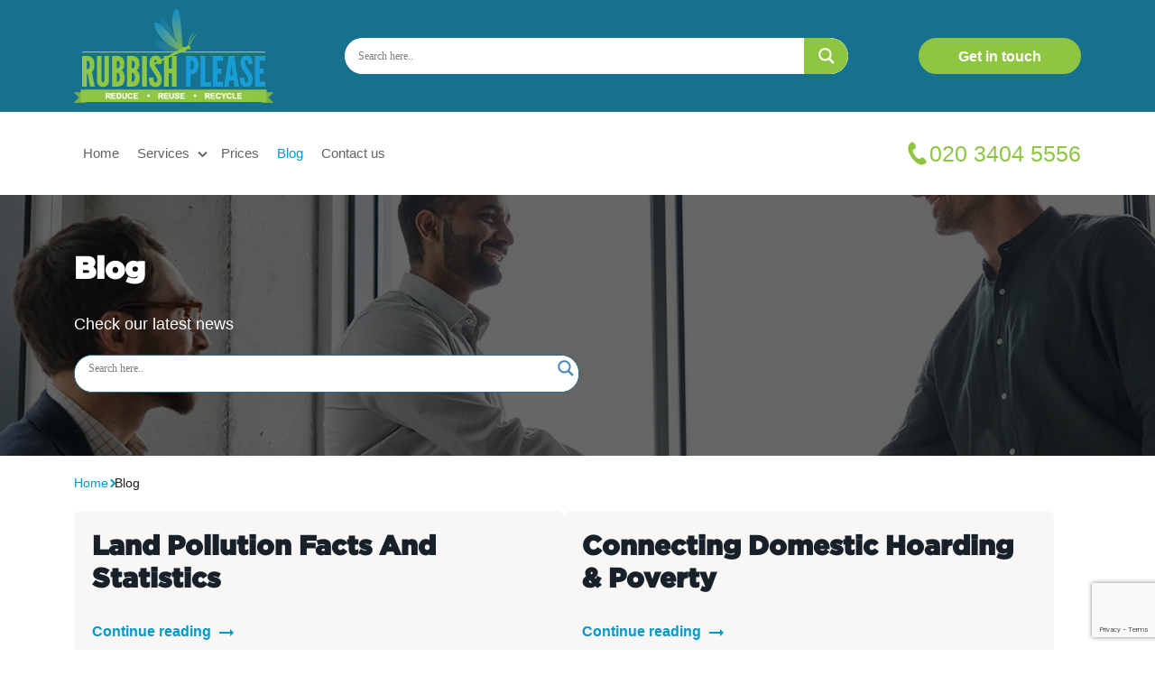

--- FILE ---
content_type: text/html; charset=utf-8
request_url: https://www.google.com/recaptcha/api2/anchor?ar=1&k=6Lc1EuQqAAAAAEtX6fIPxPjK4zi64nf0Zf0081kZ&co=aHR0cHM6Ly93d3cucnViYmlzaHBsZWFzZS5jby51azo0NDM.&hl=en&v=9TiwnJFHeuIw_s0wSd3fiKfN&size=invisible&anchor-ms=20000&execute-ms=30000&cb=scoqp8jmau1l
body_size: 48316
content:
<!DOCTYPE HTML><html dir="ltr" lang="en"><head><meta http-equiv="Content-Type" content="text/html; charset=UTF-8">
<meta http-equiv="X-UA-Compatible" content="IE=edge">
<title>reCAPTCHA</title>
<style type="text/css">
/* cyrillic-ext */
@font-face {
  font-family: 'Roboto';
  font-style: normal;
  font-weight: 400;
  font-stretch: 100%;
  src: url(//fonts.gstatic.com/s/roboto/v48/KFO7CnqEu92Fr1ME7kSn66aGLdTylUAMa3GUBHMdazTgWw.woff2) format('woff2');
  unicode-range: U+0460-052F, U+1C80-1C8A, U+20B4, U+2DE0-2DFF, U+A640-A69F, U+FE2E-FE2F;
}
/* cyrillic */
@font-face {
  font-family: 'Roboto';
  font-style: normal;
  font-weight: 400;
  font-stretch: 100%;
  src: url(//fonts.gstatic.com/s/roboto/v48/KFO7CnqEu92Fr1ME7kSn66aGLdTylUAMa3iUBHMdazTgWw.woff2) format('woff2');
  unicode-range: U+0301, U+0400-045F, U+0490-0491, U+04B0-04B1, U+2116;
}
/* greek-ext */
@font-face {
  font-family: 'Roboto';
  font-style: normal;
  font-weight: 400;
  font-stretch: 100%;
  src: url(//fonts.gstatic.com/s/roboto/v48/KFO7CnqEu92Fr1ME7kSn66aGLdTylUAMa3CUBHMdazTgWw.woff2) format('woff2');
  unicode-range: U+1F00-1FFF;
}
/* greek */
@font-face {
  font-family: 'Roboto';
  font-style: normal;
  font-weight: 400;
  font-stretch: 100%;
  src: url(//fonts.gstatic.com/s/roboto/v48/KFO7CnqEu92Fr1ME7kSn66aGLdTylUAMa3-UBHMdazTgWw.woff2) format('woff2');
  unicode-range: U+0370-0377, U+037A-037F, U+0384-038A, U+038C, U+038E-03A1, U+03A3-03FF;
}
/* math */
@font-face {
  font-family: 'Roboto';
  font-style: normal;
  font-weight: 400;
  font-stretch: 100%;
  src: url(//fonts.gstatic.com/s/roboto/v48/KFO7CnqEu92Fr1ME7kSn66aGLdTylUAMawCUBHMdazTgWw.woff2) format('woff2');
  unicode-range: U+0302-0303, U+0305, U+0307-0308, U+0310, U+0312, U+0315, U+031A, U+0326-0327, U+032C, U+032F-0330, U+0332-0333, U+0338, U+033A, U+0346, U+034D, U+0391-03A1, U+03A3-03A9, U+03B1-03C9, U+03D1, U+03D5-03D6, U+03F0-03F1, U+03F4-03F5, U+2016-2017, U+2034-2038, U+203C, U+2040, U+2043, U+2047, U+2050, U+2057, U+205F, U+2070-2071, U+2074-208E, U+2090-209C, U+20D0-20DC, U+20E1, U+20E5-20EF, U+2100-2112, U+2114-2115, U+2117-2121, U+2123-214F, U+2190, U+2192, U+2194-21AE, U+21B0-21E5, U+21F1-21F2, U+21F4-2211, U+2213-2214, U+2216-22FF, U+2308-230B, U+2310, U+2319, U+231C-2321, U+2336-237A, U+237C, U+2395, U+239B-23B7, U+23D0, U+23DC-23E1, U+2474-2475, U+25AF, U+25B3, U+25B7, U+25BD, U+25C1, U+25CA, U+25CC, U+25FB, U+266D-266F, U+27C0-27FF, U+2900-2AFF, U+2B0E-2B11, U+2B30-2B4C, U+2BFE, U+3030, U+FF5B, U+FF5D, U+1D400-1D7FF, U+1EE00-1EEFF;
}
/* symbols */
@font-face {
  font-family: 'Roboto';
  font-style: normal;
  font-weight: 400;
  font-stretch: 100%;
  src: url(//fonts.gstatic.com/s/roboto/v48/KFO7CnqEu92Fr1ME7kSn66aGLdTylUAMaxKUBHMdazTgWw.woff2) format('woff2');
  unicode-range: U+0001-000C, U+000E-001F, U+007F-009F, U+20DD-20E0, U+20E2-20E4, U+2150-218F, U+2190, U+2192, U+2194-2199, U+21AF, U+21E6-21F0, U+21F3, U+2218-2219, U+2299, U+22C4-22C6, U+2300-243F, U+2440-244A, U+2460-24FF, U+25A0-27BF, U+2800-28FF, U+2921-2922, U+2981, U+29BF, U+29EB, U+2B00-2BFF, U+4DC0-4DFF, U+FFF9-FFFB, U+10140-1018E, U+10190-1019C, U+101A0, U+101D0-101FD, U+102E0-102FB, U+10E60-10E7E, U+1D2C0-1D2D3, U+1D2E0-1D37F, U+1F000-1F0FF, U+1F100-1F1AD, U+1F1E6-1F1FF, U+1F30D-1F30F, U+1F315, U+1F31C, U+1F31E, U+1F320-1F32C, U+1F336, U+1F378, U+1F37D, U+1F382, U+1F393-1F39F, U+1F3A7-1F3A8, U+1F3AC-1F3AF, U+1F3C2, U+1F3C4-1F3C6, U+1F3CA-1F3CE, U+1F3D4-1F3E0, U+1F3ED, U+1F3F1-1F3F3, U+1F3F5-1F3F7, U+1F408, U+1F415, U+1F41F, U+1F426, U+1F43F, U+1F441-1F442, U+1F444, U+1F446-1F449, U+1F44C-1F44E, U+1F453, U+1F46A, U+1F47D, U+1F4A3, U+1F4B0, U+1F4B3, U+1F4B9, U+1F4BB, U+1F4BF, U+1F4C8-1F4CB, U+1F4D6, U+1F4DA, U+1F4DF, U+1F4E3-1F4E6, U+1F4EA-1F4ED, U+1F4F7, U+1F4F9-1F4FB, U+1F4FD-1F4FE, U+1F503, U+1F507-1F50B, U+1F50D, U+1F512-1F513, U+1F53E-1F54A, U+1F54F-1F5FA, U+1F610, U+1F650-1F67F, U+1F687, U+1F68D, U+1F691, U+1F694, U+1F698, U+1F6AD, U+1F6B2, U+1F6B9-1F6BA, U+1F6BC, U+1F6C6-1F6CF, U+1F6D3-1F6D7, U+1F6E0-1F6EA, U+1F6F0-1F6F3, U+1F6F7-1F6FC, U+1F700-1F7FF, U+1F800-1F80B, U+1F810-1F847, U+1F850-1F859, U+1F860-1F887, U+1F890-1F8AD, U+1F8B0-1F8BB, U+1F8C0-1F8C1, U+1F900-1F90B, U+1F93B, U+1F946, U+1F984, U+1F996, U+1F9E9, U+1FA00-1FA6F, U+1FA70-1FA7C, U+1FA80-1FA89, U+1FA8F-1FAC6, U+1FACE-1FADC, U+1FADF-1FAE9, U+1FAF0-1FAF8, U+1FB00-1FBFF;
}
/* vietnamese */
@font-face {
  font-family: 'Roboto';
  font-style: normal;
  font-weight: 400;
  font-stretch: 100%;
  src: url(//fonts.gstatic.com/s/roboto/v48/KFO7CnqEu92Fr1ME7kSn66aGLdTylUAMa3OUBHMdazTgWw.woff2) format('woff2');
  unicode-range: U+0102-0103, U+0110-0111, U+0128-0129, U+0168-0169, U+01A0-01A1, U+01AF-01B0, U+0300-0301, U+0303-0304, U+0308-0309, U+0323, U+0329, U+1EA0-1EF9, U+20AB;
}
/* latin-ext */
@font-face {
  font-family: 'Roboto';
  font-style: normal;
  font-weight: 400;
  font-stretch: 100%;
  src: url(//fonts.gstatic.com/s/roboto/v48/KFO7CnqEu92Fr1ME7kSn66aGLdTylUAMa3KUBHMdazTgWw.woff2) format('woff2');
  unicode-range: U+0100-02BA, U+02BD-02C5, U+02C7-02CC, U+02CE-02D7, U+02DD-02FF, U+0304, U+0308, U+0329, U+1D00-1DBF, U+1E00-1E9F, U+1EF2-1EFF, U+2020, U+20A0-20AB, U+20AD-20C0, U+2113, U+2C60-2C7F, U+A720-A7FF;
}
/* latin */
@font-face {
  font-family: 'Roboto';
  font-style: normal;
  font-weight: 400;
  font-stretch: 100%;
  src: url(//fonts.gstatic.com/s/roboto/v48/KFO7CnqEu92Fr1ME7kSn66aGLdTylUAMa3yUBHMdazQ.woff2) format('woff2');
  unicode-range: U+0000-00FF, U+0131, U+0152-0153, U+02BB-02BC, U+02C6, U+02DA, U+02DC, U+0304, U+0308, U+0329, U+2000-206F, U+20AC, U+2122, U+2191, U+2193, U+2212, U+2215, U+FEFF, U+FFFD;
}
/* cyrillic-ext */
@font-face {
  font-family: 'Roboto';
  font-style: normal;
  font-weight: 500;
  font-stretch: 100%;
  src: url(//fonts.gstatic.com/s/roboto/v48/KFO7CnqEu92Fr1ME7kSn66aGLdTylUAMa3GUBHMdazTgWw.woff2) format('woff2');
  unicode-range: U+0460-052F, U+1C80-1C8A, U+20B4, U+2DE0-2DFF, U+A640-A69F, U+FE2E-FE2F;
}
/* cyrillic */
@font-face {
  font-family: 'Roboto';
  font-style: normal;
  font-weight: 500;
  font-stretch: 100%;
  src: url(//fonts.gstatic.com/s/roboto/v48/KFO7CnqEu92Fr1ME7kSn66aGLdTylUAMa3iUBHMdazTgWw.woff2) format('woff2');
  unicode-range: U+0301, U+0400-045F, U+0490-0491, U+04B0-04B1, U+2116;
}
/* greek-ext */
@font-face {
  font-family: 'Roboto';
  font-style: normal;
  font-weight: 500;
  font-stretch: 100%;
  src: url(//fonts.gstatic.com/s/roboto/v48/KFO7CnqEu92Fr1ME7kSn66aGLdTylUAMa3CUBHMdazTgWw.woff2) format('woff2');
  unicode-range: U+1F00-1FFF;
}
/* greek */
@font-face {
  font-family: 'Roboto';
  font-style: normal;
  font-weight: 500;
  font-stretch: 100%;
  src: url(//fonts.gstatic.com/s/roboto/v48/KFO7CnqEu92Fr1ME7kSn66aGLdTylUAMa3-UBHMdazTgWw.woff2) format('woff2');
  unicode-range: U+0370-0377, U+037A-037F, U+0384-038A, U+038C, U+038E-03A1, U+03A3-03FF;
}
/* math */
@font-face {
  font-family: 'Roboto';
  font-style: normal;
  font-weight: 500;
  font-stretch: 100%;
  src: url(//fonts.gstatic.com/s/roboto/v48/KFO7CnqEu92Fr1ME7kSn66aGLdTylUAMawCUBHMdazTgWw.woff2) format('woff2');
  unicode-range: U+0302-0303, U+0305, U+0307-0308, U+0310, U+0312, U+0315, U+031A, U+0326-0327, U+032C, U+032F-0330, U+0332-0333, U+0338, U+033A, U+0346, U+034D, U+0391-03A1, U+03A3-03A9, U+03B1-03C9, U+03D1, U+03D5-03D6, U+03F0-03F1, U+03F4-03F5, U+2016-2017, U+2034-2038, U+203C, U+2040, U+2043, U+2047, U+2050, U+2057, U+205F, U+2070-2071, U+2074-208E, U+2090-209C, U+20D0-20DC, U+20E1, U+20E5-20EF, U+2100-2112, U+2114-2115, U+2117-2121, U+2123-214F, U+2190, U+2192, U+2194-21AE, U+21B0-21E5, U+21F1-21F2, U+21F4-2211, U+2213-2214, U+2216-22FF, U+2308-230B, U+2310, U+2319, U+231C-2321, U+2336-237A, U+237C, U+2395, U+239B-23B7, U+23D0, U+23DC-23E1, U+2474-2475, U+25AF, U+25B3, U+25B7, U+25BD, U+25C1, U+25CA, U+25CC, U+25FB, U+266D-266F, U+27C0-27FF, U+2900-2AFF, U+2B0E-2B11, U+2B30-2B4C, U+2BFE, U+3030, U+FF5B, U+FF5D, U+1D400-1D7FF, U+1EE00-1EEFF;
}
/* symbols */
@font-face {
  font-family: 'Roboto';
  font-style: normal;
  font-weight: 500;
  font-stretch: 100%;
  src: url(//fonts.gstatic.com/s/roboto/v48/KFO7CnqEu92Fr1ME7kSn66aGLdTylUAMaxKUBHMdazTgWw.woff2) format('woff2');
  unicode-range: U+0001-000C, U+000E-001F, U+007F-009F, U+20DD-20E0, U+20E2-20E4, U+2150-218F, U+2190, U+2192, U+2194-2199, U+21AF, U+21E6-21F0, U+21F3, U+2218-2219, U+2299, U+22C4-22C6, U+2300-243F, U+2440-244A, U+2460-24FF, U+25A0-27BF, U+2800-28FF, U+2921-2922, U+2981, U+29BF, U+29EB, U+2B00-2BFF, U+4DC0-4DFF, U+FFF9-FFFB, U+10140-1018E, U+10190-1019C, U+101A0, U+101D0-101FD, U+102E0-102FB, U+10E60-10E7E, U+1D2C0-1D2D3, U+1D2E0-1D37F, U+1F000-1F0FF, U+1F100-1F1AD, U+1F1E6-1F1FF, U+1F30D-1F30F, U+1F315, U+1F31C, U+1F31E, U+1F320-1F32C, U+1F336, U+1F378, U+1F37D, U+1F382, U+1F393-1F39F, U+1F3A7-1F3A8, U+1F3AC-1F3AF, U+1F3C2, U+1F3C4-1F3C6, U+1F3CA-1F3CE, U+1F3D4-1F3E0, U+1F3ED, U+1F3F1-1F3F3, U+1F3F5-1F3F7, U+1F408, U+1F415, U+1F41F, U+1F426, U+1F43F, U+1F441-1F442, U+1F444, U+1F446-1F449, U+1F44C-1F44E, U+1F453, U+1F46A, U+1F47D, U+1F4A3, U+1F4B0, U+1F4B3, U+1F4B9, U+1F4BB, U+1F4BF, U+1F4C8-1F4CB, U+1F4D6, U+1F4DA, U+1F4DF, U+1F4E3-1F4E6, U+1F4EA-1F4ED, U+1F4F7, U+1F4F9-1F4FB, U+1F4FD-1F4FE, U+1F503, U+1F507-1F50B, U+1F50D, U+1F512-1F513, U+1F53E-1F54A, U+1F54F-1F5FA, U+1F610, U+1F650-1F67F, U+1F687, U+1F68D, U+1F691, U+1F694, U+1F698, U+1F6AD, U+1F6B2, U+1F6B9-1F6BA, U+1F6BC, U+1F6C6-1F6CF, U+1F6D3-1F6D7, U+1F6E0-1F6EA, U+1F6F0-1F6F3, U+1F6F7-1F6FC, U+1F700-1F7FF, U+1F800-1F80B, U+1F810-1F847, U+1F850-1F859, U+1F860-1F887, U+1F890-1F8AD, U+1F8B0-1F8BB, U+1F8C0-1F8C1, U+1F900-1F90B, U+1F93B, U+1F946, U+1F984, U+1F996, U+1F9E9, U+1FA00-1FA6F, U+1FA70-1FA7C, U+1FA80-1FA89, U+1FA8F-1FAC6, U+1FACE-1FADC, U+1FADF-1FAE9, U+1FAF0-1FAF8, U+1FB00-1FBFF;
}
/* vietnamese */
@font-face {
  font-family: 'Roboto';
  font-style: normal;
  font-weight: 500;
  font-stretch: 100%;
  src: url(//fonts.gstatic.com/s/roboto/v48/KFO7CnqEu92Fr1ME7kSn66aGLdTylUAMa3OUBHMdazTgWw.woff2) format('woff2');
  unicode-range: U+0102-0103, U+0110-0111, U+0128-0129, U+0168-0169, U+01A0-01A1, U+01AF-01B0, U+0300-0301, U+0303-0304, U+0308-0309, U+0323, U+0329, U+1EA0-1EF9, U+20AB;
}
/* latin-ext */
@font-face {
  font-family: 'Roboto';
  font-style: normal;
  font-weight: 500;
  font-stretch: 100%;
  src: url(//fonts.gstatic.com/s/roboto/v48/KFO7CnqEu92Fr1ME7kSn66aGLdTylUAMa3KUBHMdazTgWw.woff2) format('woff2');
  unicode-range: U+0100-02BA, U+02BD-02C5, U+02C7-02CC, U+02CE-02D7, U+02DD-02FF, U+0304, U+0308, U+0329, U+1D00-1DBF, U+1E00-1E9F, U+1EF2-1EFF, U+2020, U+20A0-20AB, U+20AD-20C0, U+2113, U+2C60-2C7F, U+A720-A7FF;
}
/* latin */
@font-face {
  font-family: 'Roboto';
  font-style: normal;
  font-weight: 500;
  font-stretch: 100%;
  src: url(//fonts.gstatic.com/s/roboto/v48/KFO7CnqEu92Fr1ME7kSn66aGLdTylUAMa3yUBHMdazQ.woff2) format('woff2');
  unicode-range: U+0000-00FF, U+0131, U+0152-0153, U+02BB-02BC, U+02C6, U+02DA, U+02DC, U+0304, U+0308, U+0329, U+2000-206F, U+20AC, U+2122, U+2191, U+2193, U+2212, U+2215, U+FEFF, U+FFFD;
}
/* cyrillic-ext */
@font-face {
  font-family: 'Roboto';
  font-style: normal;
  font-weight: 900;
  font-stretch: 100%;
  src: url(//fonts.gstatic.com/s/roboto/v48/KFO7CnqEu92Fr1ME7kSn66aGLdTylUAMa3GUBHMdazTgWw.woff2) format('woff2');
  unicode-range: U+0460-052F, U+1C80-1C8A, U+20B4, U+2DE0-2DFF, U+A640-A69F, U+FE2E-FE2F;
}
/* cyrillic */
@font-face {
  font-family: 'Roboto';
  font-style: normal;
  font-weight: 900;
  font-stretch: 100%;
  src: url(//fonts.gstatic.com/s/roboto/v48/KFO7CnqEu92Fr1ME7kSn66aGLdTylUAMa3iUBHMdazTgWw.woff2) format('woff2');
  unicode-range: U+0301, U+0400-045F, U+0490-0491, U+04B0-04B1, U+2116;
}
/* greek-ext */
@font-face {
  font-family: 'Roboto';
  font-style: normal;
  font-weight: 900;
  font-stretch: 100%;
  src: url(//fonts.gstatic.com/s/roboto/v48/KFO7CnqEu92Fr1ME7kSn66aGLdTylUAMa3CUBHMdazTgWw.woff2) format('woff2');
  unicode-range: U+1F00-1FFF;
}
/* greek */
@font-face {
  font-family: 'Roboto';
  font-style: normal;
  font-weight: 900;
  font-stretch: 100%;
  src: url(//fonts.gstatic.com/s/roboto/v48/KFO7CnqEu92Fr1ME7kSn66aGLdTylUAMa3-UBHMdazTgWw.woff2) format('woff2');
  unicode-range: U+0370-0377, U+037A-037F, U+0384-038A, U+038C, U+038E-03A1, U+03A3-03FF;
}
/* math */
@font-face {
  font-family: 'Roboto';
  font-style: normal;
  font-weight: 900;
  font-stretch: 100%;
  src: url(//fonts.gstatic.com/s/roboto/v48/KFO7CnqEu92Fr1ME7kSn66aGLdTylUAMawCUBHMdazTgWw.woff2) format('woff2');
  unicode-range: U+0302-0303, U+0305, U+0307-0308, U+0310, U+0312, U+0315, U+031A, U+0326-0327, U+032C, U+032F-0330, U+0332-0333, U+0338, U+033A, U+0346, U+034D, U+0391-03A1, U+03A3-03A9, U+03B1-03C9, U+03D1, U+03D5-03D6, U+03F0-03F1, U+03F4-03F5, U+2016-2017, U+2034-2038, U+203C, U+2040, U+2043, U+2047, U+2050, U+2057, U+205F, U+2070-2071, U+2074-208E, U+2090-209C, U+20D0-20DC, U+20E1, U+20E5-20EF, U+2100-2112, U+2114-2115, U+2117-2121, U+2123-214F, U+2190, U+2192, U+2194-21AE, U+21B0-21E5, U+21F1-21F2, U+21F4-2211, U+2213-2214, U+2216-22FF, U+2308-230B, U+2310, U+2319, U+231C-2321, U+2336-237A, U+237C, U+2395, U+239B-23B7, U+23D0, U+23DC-23E1, U+2474-2475, U+25AF, U+25B3, U+25B7, U+25BD, U+25C1, U+25CA, U+25CC, U+25FB, U+266D-266F, U+27C0-27FF, U+2900-2AFF, U+2B0E-2B11, U+2B30-2B4C, U+2BFE, U+3030, U+FF5B, U+FF5D, U+1D400-1D7FF, U+1EE00-1EEFF;
}
/* symbols */
@font-face {
  font-family: 'Roboto';
  font-style: normal;
  font-weight: 900;
  font-stretch: 100%;
  src: url(//fonts.gstatic.com/s/roboto/v48/KFO7CnqEu92Fr1ME7kSn66aGLdTylUAMaxKUBHMdazTgWw.woff2) format('woff2');
  unicode-range: U+0001-000C, U+000E-001F, U+007F-009F, U+20DD-20E0, U+20E2-20E4, U+2150-218F, U+2190, U+2192, U+2194-2199, U+21AF, U+21E6-21F0, U+21F3, U+2218-2219, U+2299, U+22C4-22C6, U+2300-243F, U+2440-244A, U+2460-24FF, U+25A0-27BF, U+2800-28FF, U+2921-2922, U+2981, U+29BF, U+29EB, U+2B00-2BFF, U+4DC0-4DFF, U+FFF9-FFFB, U+10140-1018E, U+10190-1019C, U+101A0, U+101D0-101FD, U+102E0-102FB, U+10E60-10E7E, U+1D2C0-1D2D3, U+1D2E0-1D37F, U+1F000-1F0FF, U+1F100-1F1AD, U+1F1E6-1F1FF, U+1F30D-1F30F, U+1F315, U+1F31C, U+1F31E, U+1F320-1F32C, U+1F336, U+1F378, U+1F37D, U+1F382, U+1F393-1F39F, U+1F3A7-1F3A8, U+1F3AC-1F3AF, U+1F3C2, U+1F3C4-1F3C6, U+1F3CA-1F3CE, U+1F3D4-1F3E0, U+1F3ED, U+1F3F1-1F3F3, U+1F3F5-1F3F7, U+1F408, U+1F415, U+1F41F, U+1F426, U+1F43F, U+1F441-1F442, U+1F444, U+1F446-1F449, U+1F44C-1F44E, U+1F453, U+1F46A, U+1F47D, U+1F4A3, U+1F4B0, U+1F4B3, U+1F4B9, U+1F4BB, U+1F4BF, U+1F4C8-1F4CB, U+1F4D6, U+1F4DA, U+1F4DF, U+1F4E3-1F4E6, U+1F4EA-1F4ED, U+1F4F7, U+1F4F9-1F4FB, U+1F4FD-1F4FE, U+1F503, U+1F507-1F50B, U+1F50D, U+1F512-1F513, U+1F53E-1F54A, U+1F54F-1F5FA, U+1F610, U+1F650-1F67F, U+1F687, U+1F68D, U+1F691, U+1F694, U+1F698, U+1F6AD, U+1F6B2, U+1F6B9-1F6BA, U+1F6BC, U+1F6C6-1F6CF, U+1F6D3-1F6D7, U+1F6E0-1F6EA, U+1F6F0-1F6F3, U+1F6F7-1F6FC, U+1F700-1F7FF, U+1F800-1F80B, U+1F810-1F847, U+1F850-1F859, U+1F860-1F887, U+1F890-1F8AD, U+1F8B0-1F8BB, U+1F8C0-1F8C1, U+1F900-1F90B, U+1F93B, U+1F946, U+1F984, U+1F996, U+1F9E9, U+1FA00-1FA6F, U+1FA70-1FA7C, U+1FA80-1FA89, U+1FA8F-1FAC6, U+1FACE-1FADC, U+1FADF-1FAE9, U+1FAF0-1FAF8, U+1FB00-1FBFF;
}
/* vietnamese */
@font-face {
  font-family: 'Roboto';
  font-style: normal;
  font-weight: 900;
  font-stretch: 100%;
  src: url(//fonts.gstatic.com/s/roboto/v48/KFO7CnqEu92Fr1ME7kSn66aGLdTylUAMa3OUBHMdazTgWw.woff2) format('woff2');
  unicode-range: U+0102-0103, U+0110-0111, U+0128-0129, U+0168-0169, U+01A0-01A1, U+01AF-01B0, U+0300-0301, U+0303-0304, U+0308-0309, U+0323, U+0329, U+1EA0-1EF9, U+20AB;
}
/* latin-ext */
@font-face {
  font-family: 'Roboto';
  font-style: normal;
  font-weight: 900;
  font-stretch: 100%;
  src: url(//fonts.gstatic.com/s/roboto/v48/KFO7CnqEu92Fr1ME7kSn66aGLdTylUAMa3KUBHMdazTgWw.woff2) format('woff2');
  unicode-range: U+0100-02BA, U+02BD-02C5, U+02C7-02CC, U+02CE-02D7, U+02DD-02FF, U+0304, U+0308, U+0329, U+1D00-1DBF, U+1E00-1E9F, U+1EF2-1EFF, U+2020, U+20A0-20AB, U+20AD-20C0, U+2113, U+2C60-2C7F, U+A720-A7FF;
}
/* latin */
@font-face {
  font-family: 'Roboto';
  font-style: normal;
  font-weight: 900;
  font-stretch: 100%;
  src: url(//fonts.gstatic.com/s/roboto/v48/KFO7CnqEu92Fr1ME7kSn66aGLdTylUAMa3yUBHMdazQ.woff2) format('woff2');
  unicode-range: U+0000-00FF, U+0131, U+0152-0153, U+02BB-02BC, U+02C6, U+02DA, U+02DC, U+0304, U+0308, U+0329, U+2000-206F, U+20AC, U+2122, U+2191, U+2193, U+2212, U+2215, U+FEFF, U+FFFD;
}

</style>
<link rel="stylesheet" type="text/css" href="https://www.gstatic.com/recaptcha/releases/9TiwnJFHeuIw_s0wSd3fiKfN/styles__ltr.css">
<script nonce="zeg-nGVA6bqKcx5DMFsZtQ" type="text/javascript">window['__recaptcha_api'] = 'https://www.google.com/recaptcha/api2/';</script>
<script type="text/javascript" src="https://www.gstatic.com/recaptcha/releases/9TiwnJFHeuIw_s0wSd3fiKfN/recaptcha__en.js" nonce="zeg-nGVA6bqKcx5DMFsZtQ">
      
    </script></head>
<body><div id="rc-anchor-alert" class="rc-anchor-alert"></div>
<input type="hidden" id="recaptcha-token" value="[base64]">
<script type="text/javascript" nonce="zeg-nGVA6bqKcx5DMFsZtQ">
      recaptcha.anchor.Main.init("[\x22ainput\x22,[\x22bgdata\x22,\x22\x22,\[base64]/[base64]/[base64]/[base64]/[base64]/[base64]/[base64]/[base64]/[base64]/[base64]\\u003d\x22,\[base64]\\u003d\\u003d\x22,\x22w7g0DsK1wqnDuj5KPltVD8Onwos1wo07wp3CgMOdw5gQVMOVY8OcBSHDnMOaw4JzRMKFNghUdMODJgjDuTofw4cuJ8O/E8O8wo5abycNVMKvLBDDniFAQyDCsmHCrTZKcsO9w7XCvMKtaCxWwqMnwrVsw4VLTjM9wrM+wrbChDzDjsKXF1Q4KMOmJDYRwqQ/c0cLECgSQRsLMMKDV8OGZ8OuGgnChBrDsHt4woAQWgkQwq/DuMK0w5PDj8K9XVzDqhVPwqFnw4xsU8KaWHrDiE4jUMOcGMKTw4XDvMKYWnt1IsOTC0Ngw53CjkkvN0RtfUBHSVc+T8K/[base64]/DmsOxwpAew7fCgzPDi8O7w4XDmsOUw5TCpsOww546FjVZMjHDi3Emw58+wo5VKVxAMV7DnMOFw57Ch33CrsO4CA3ChRbCqcKEM8KGLXLCkcOJKsKAwrxUFU9jFMK0wrNsw7fCkitowqrCncK/KcKZwqMBw50QAsOMFwrCpsKQP8KdHC5xwp7CiMOzN8K2w5Y3wpp6UiJBw6bDqxMaIsKLHsKxek0qw54dw6nCrcO+LMOJw6tcM8OPOMKcTR55wp/CisKWPMKZGMK7RMOPQcOyWsKrFFcBJcKPwoETw6nCjcKmw4pXLj3CuMOKw4vClAtKGCIYwpbCk0Q5w6HDu1XDisKywqk9QhvCtcKeHR7DqMOpZVHCgwHCm0NjTcKrw5HDtsKPwqFNIcKoS8Khwp0Ew6LCnmtXRcORX8OQSB8/w53DqWpEwrQfFsKQbMOgB0HDh3YxHcOzwq/CrDrChcOxXcOaamEpDUQkw7NVIhTDtmsKw6LDl2zCl31IGwjDkhDDisO6w7wtw5XDkcKCNcOGTRhaUcOTwr40O33Dr8KtN8KAwqXChAF4G8OYw7wBc8Kvw7UoZD99wpVbw6LDoG1VTMOkw5nDisOlJsKMw6V+wohSwptgw7BDOT0GwrTCqsOvWxDCuQgKXMOzCsO/OsK2w6oBLCbDncOFw6HCoMK+w6jCnRLCrDvDiCvDpGHCnzLCmcOdwrfDr3rCllBXdcKbwpjChQbCo33DkVgxw5AFwqHDqMKrw4/DszYWR8Oyw77DpMKdZ8ObwrjDmsKUw4fCoBhNw4B0wrpzw7dTwpfCsj1Mw70sLnbDocOpKBvDhkLDkMO7O8OCw6B1w6w0AcO3wo/[base64]/CihYcMcKTCxXCqXHChhF4WBPDhsOlw4JpQcKyKMO/wp8pwpc1wqAWM08vwojDjcK5wozCu1Fzw4/DrXw1aCtKE8Ojwr3CtknChB0JwpvDtzUHXWp5GsOkTXDCt8KNwqnDq8KzUWnDlgZCPcK7wqUBelrCu8K2wrAGd2URVMO6wpzDqB7DncOCwo8iQzfCs2hww6t9wpRONMOZOU/[base64]/Cr184w4HCnsO2wrdMw59GwqbDlcKLGcO4woXDh3RCw50/w6xMw6TDjMO+w6MLw6MwLcK/Jn/Dpl/Dg8K7w7M/w5ZDw4EWw5VMLA4GUMK8NsKuw4JaHUDDtXDDhsOFVl0yDMKyPn15w54Mw43DmcO+wpLCnMKrD8KsUcOVUi7DlMKpLcOywqzCgsOcWMO7wpDCsWPDlH/DiwHDrBkXK8KeCMOTQRHDp8KDGHgNw6rCqx7Cu0MwwqnDicK+w6oMwp/[base64]/CjEzCoXrCosO1e2HCp0liQMKKfizCqMOiw6YvAAFdd19JHMOhw5rCi8OQG1rDjjQ+On04flTCjg9+dBMSHSAbV8KnEE3Dm8O4BsKfwpnDq8KlcmMoYyjCrsOtX8Kcw5nDg2/DmRLDmsO/woTCuSF+P8K1wpLCpB7Ct1/Cj8Kywp7DqcOkYWVkFkjDnmMbSAdSA8OlwpDChStpaUMgQWXCusOPfcOpY8KDKMKlIcOtw6pLNwXDg8O/[base64]/XUzDicKIw7zDvCzCvMKTXcOyQsOQA2l/dFgjwpBVw7lqw5/DowLCjR4pMsOeQhrDhkEBesOww4PClxtnw7LCk0RBWUPDgU7DnG8SwrFFGcKbZCJCwpQmMC83w73CnCjChsOxw7Jkc8OCPMO0DMKmwroWLcK/w5jDr8OQfsKsw63Cs8K1O3bDhcKgw5JvGG7CkjrDuUUpTsOhQHcew4DCpk7CusORNjLCoXV6w7NOwo/DvMKhwq/[base64]/DqGsow5JMXnwdSG7CimTCux4Uw5gqfsOXCRI2w4vCgcOVwoHDjCoZIsO/w5xXZGECworCmcOhwoXDqsODwpfCi8OGw5LDo8OKDU9zwrzDii1jPlbDpMOoXcK+woTDucKhwrhDw4rCrcOvwpjCkcK/XX/DmBgsw4nCk0DDsWHDpsOKwqIkD8KzCcKWLgjDhywvw7zDiMO7w6F2wrjDiMKqwr/CrXw2D8KTw6HClcOywo5pV8O2AHXDl8OFcBHDr8OXYcKjX3JWYVdew7sVX2l6TcO8YcKowqXCg8KLw4VWEcKVTMK1FDxNGcKfw5LDqELDll7Cqm7DtHR1O8KVdsOPw75kw5Inw686FQ/CosKKdSLDqMKsdcKAw4J5w6h7WsKjw5HCr8Ogwr3DqQHDqcKuw47CscKqUGTCqSY7ZcKQwozDjsK7w4NuBVZkKTbCrXp5w5bCsB8Ew4PDpMOHw4TCkMO+wo7DoE/DrsOYw77CumzCt0XCkcKNDQpIwqJjajTCp8Oiw4PCgVnDilPDh8OjJD5YwqIKw5ppQyIFcnUqdQldDMKPJMOdCcKHwqTCoyHCk8O0w6RZKDtbPVfCqW1/w6XDssOPw5LCgFtFwpLDuDBww6bCvCBNwqBhNcKDw7ZoBMKVwqgHZzlKw7bDolMpD2khVMKpw4Z4VhQUNMKXXxXDhMO2A2vCi8OYBMKeBQPDoMK2wqclA8KBwq41wpzDokw6wr3CvX7ClUfCkcKgwoTCrzBKV8OUw5gUKCvCgcKbVDcrw55KHsO8QSc/[base64]/[base64]/[base64]/Ctm4fw43DplsLw6xQwrYKw47DoEsoK8OUwprDl14Hw5HChGfCssK9EHXDoMOpKAJdTVkDIMKhwrfDjV/Ci8OvwpfDmlrDhMKobALDhjZgwohNw5xtworCvMKCwqYxR8KTZUnCjTnCoxXClj7CmV0uw6TDkMKJOjQfw60GPcOxwqUCRsOaYktSSMOTDcOVScOXwpvCn2LCiws2N8OMEy7CiMK4wqXDoG1dwpRtJsO7PcOHw57Dgh95wpXDom0Fw4/CqcKyw7HCvcO+wq/CowvDoQBiw7zCtSTClsKVPG4lw7LDrcK9KlrCtcOaw5AEL1rCvXXCvsK8w7LClhE6wojCrx3CvMKww6kKwp8Bw77DkQoILsKlw67Cj30iE8OibMKvOE/DpcKtSyrCosKcw7YzwowPPzrCi8OGwrctZ8OPwr09T8OdVMKqEMOjJDRyw5Qaw456w4LClFbDvx3DocOKwp3CsMOiBMKrwrHDpTLDi8ObAsOqdHNoNxgfZ8KGw5jCkxEfwqHCiEvDsVPCghlBwrbDrsKAw7BPPHN/wpTClULDi8KKJ14Vw6REYsOCw6o2wq5kw73DlEHDlRZcw5o7wqISw5TDh8Oxwq/Dj8KZw5MkNMKXw5fCmyHDpsO5VkbCoizCtsOtBx/CksK+OFjCgsOswpUSBCITwpnDq2w+WMOXVMKYwq3CuSHCm8Kae8Opwo3DsDdjIwnCuljDrsKZwrQBwq3CmsOhw6HDtzLDv8Ofw6nCiVB0wrjCti/CkMKCXAFODBjDvcKPXQnDuMOQwqAQw5DDjUICw7Yvw7vCijbDocOzw77DscKQBsOUBcOuMsO5D8KDwph2SMOrw53CgUVgFcOkOcKCIsOvNcOXDyPCncK4wpkKYx/[base64]/ClMKaIFc2w55jDU/[base64]/CuMKywrY2Rn4zw7RLw6vCsj/Cuz8UWAcLKy/Ci8KKVsKZwrRxFsOQdMKbVCl3dcOhHUUEwodqw501S8KMeMO8wovCjn3Cty0FAcK4wrfClBIDZcK9LcO2c1kbw7nDg8O9MmzDvsKhw6AnXHPDq8Kaw6JtccKidBfDo0J3wqRewrbDoMO+YcOdwoLCpcKNwr/[base64]/DlMKdw7TDvHdsWcOjM8OrH8OGw5Y8DcKiK8KRwp/DuF/Cg8O5wox+wrnCpSwdCErCqMOQwpgnIWYlwoUhw7I+RMKRw7HCt185w6I2MRLDtMKOw65pw7jDmsK/YcO6Wg5mMidYfsOnwpvDjcKYRgduw48Bw5bDosOOw4spwqfCrX59w6rDswHCq3PCm8KawqoLwrnDiMOhwrIFw4TDiMO3w7nDmcO3VsOYKX/DkFUlwpnDh8KBwo9nwqXDusOkw6Q+Gz7DpcOBw7IywrZywqDDqwlvw40bwovDi2ZdwoNWHkHCgcOaw6M6bFcvwp3Dl8OYDnQMK8Kbw5sAwpFBexMfSsOkwrAhF3ZiTR0hwpF/[base64]/w6tjw59LwoHDqlPDp08eCgPDncOiDE/CsiHCtsK7DEDDiMKFw6PDvcO7BUNMCkReGMKZw40KDz3Ch3tQw4rDjmpXw5UcwoHDoMOlOsOqw4/[base64]/wq/CtMKYwocFQsOyQMO+T8K5O0jCoMKfCyRjwpbDsXhkw6A/LCUkHG8Lw6LCpMOvwpTDmsKZwoV6w5UPYxUJwolmcAjCmsOqw4/Dj8K+w77DvC/DnGoEw7/CncO7KcOIWw7DnxDDqRTCvsKfYz0XDknCj0PDosKFwplrbgxow7/DpRwnbljCnn7DmwUKViXCnMKSUcOxaBNDwpc7SMOtwqYHWFIYf8OFw6zCpMKdJgJxw6TDmsKjYmAlScK4AMOhfjvCiDcswobDnMKCwpQYfjXDj8KseMKrHX3CohjDn8K0bi1hAS/DosK8wqokwq4nFcKtDcO7wojCnMO4YGZVwpBBb8OqJsKWw7DCukZsM8K/wrs8HEIjWsOdw6TCoGXCkcO7wqfCtMOuw4HCncKlcMKdGBZccXHDrMO4w7lUFsKcw7PCoXnDhMKZw4XDisKkw5TDmsKFw6zCg8KZwoc5w7hNwo/Dj8KkdVLCrcKrI2Elw4oMLWUgw6rDgg/Cn2DDjsKhw5Ajb1DCiQBQw5LCinDDssKjacKgIcO2WxDCm8ObSW/Duw0tUcKvDsO9w7k/wphaPH8kw4x9w6tufsOgP8O6woJSOsKuw6DCgMKDfhJ4wr02w6bDhBxYwpDDk8KMFHXDosOJw4Z6E8O9FcO9wqPDlcOVRMOiTDkTwr42J8OqOsKCwonDvgw5w5teGzoawq7DtcKYccOcwqYdw4vDosOewq7CnwFyEsKtZMOVcR7DhnnCqMOKwobDhcKXwq/CksOEGXVlwppgFzFiZcK6YyLCnMKjU8KhcMKHwrrCiCjDgwoQwpR+woBswpPDtiNgCsOUw67DrXFCw7J/[base64]/DicOBPsKkXsK2M0vDqMKMw40lVcKhOklee8KVFsKSYA7CiW7Dq8OfwqnDm8OsdcO4w5zDqsKMw5zDsmAVw4Akw5YRN3AZcCZgwqTDrVDClGXCmC7DpCjDo0XDqC/[base64]/DlcO1ecOZw7ABwrvCvcKLwrDCslxHw7/Cm8KDEMO3w5LCmcKtVm3CnWbCq8Kowr/[base64]/[base64]/[base64]/w67CncO4wr5SwojDv3XCtj3DvgPDlcKMaxLDssKbWcOrdMOnSGdnwpjDjh7DtDdSw5vChMKiw4Z0aMKBfDZ9PMOvw7kOwoHDhcKKQ8KZIklnwpjDnVvDnGwlJBXDmsOpwoBBw6EPwpPDnVHDqsOCPsOLw70VPsKoX8KPw67DlzIkJsOZEGfCnjTCtjcSYcOEw5DDnlk/aMKcwqltOMO8R0vCtcOEFMOzEMOVOibDpMOTRcO7B1soe2bDtsKkL8KUwrFrD05Kw5MYRMKFw5/DtsKsHMOYwrNRR2DDrQzCswlMDsKOM8OMw7PDgg7DhMKtG8O1KHnCncOdJ2U6PT7CogHCosOgwrrDiyTChHI+w7EpdzofUQNCTcOoworDnDDDkRnDksOFwrQGw5tdw40IQ8O+MsOgw4NeKwc/WgvDtHgTTcOUwqx5w6zCpcO/[base64]/Dg8KJwohROsOUwrwVIcO9LQkewpPCpcO7wrXCiT1mSQhPa8KJwqrDnhRkwqcHf8OgwolUYsKWwqrDmj1Lw5o/wrB2w50mwpXCpRzChcOhGljCrV3DpMO3LmjCmsOtaiHCrMODQ2A1wozCsEDDoMKNXsKAbgDDpMKOw6/Dr8KDwo3DuVQ+aHhFS8KNHE5/[base64]/DlwtyA8OswqLCqsKLMxBVK8Kow7Zjw7fDo3/[base64]/Cv1kFOCLDp8KZYhzDkcKXZjTDkiN8FcKNRBTCmsK6wrzDqWopVcKsU8OFw5odwoTCrsOiRGI1wpbCt8KxwqMtNHjCi8KEw7gQw5DCrsO1DMO2fwJgwp7DosOaw5duwrvCtAjChgoGKMKNwrY8Ant6EMKLeMObwonDjMK0w6jDpMKxw4x5wpvCt8ObFcONE8OdNB/Dt8O2wp1Iw6YqwoweUybCnDfCrnt9McObHFrDpsKbGcKGQXLCusO+HMOlUwTDoMO7JFrDshLDqMOxEcKvZyLDlMKCQWYRai1JXMORHXw/w4xpdsOjw4t+w5TCll4SwqjCi8KKw4XDtcKZFcKbWyogDC0rcAHDh8OaPGN8D8K9UHTCs8KKw6DDikwTwqXCucORQTEswpkyCsOPXMK1QQvCmcK2wrwZFlzCg8OvCcK9w7UTwpLDnxvCmTjDkR9/[base64]/Dp8OfwqvDhcKSf8ORFsKxOsKQRsK4R1oCw7BeUlw3w5/DvMOpNmbDtMOgKMK2w5QKwodyaMO5wrDCv8KcLcKXRSjDisKLXgdBYWXCmXoqw7Iwwr/DoMKxYMKjTsOow45KwoFIWUBdQRHDocOAw4bCscKrbGh9JsOtGSg8w49bH1VDRMOCBsOhfQTCtC/DlzRiwrnDpVjDiwDDrnktw7oKMzAWFcKaYsKHHQhzDhNcGsOqwpTDlm/Dj8OLw67Dkn7CsMKEwpAyA3PCg8K5CsKjT2hpw6R3wojCmMKmwpXCrMK+w5hcXMOew41cdsOlGm1HdGDChV7CphrDp8KvworCqsKhwo/CpR1uP8OrYSvDkcKtwqFZD2bDoXXDkkTCvMK2wqfDqMOXw6BpaVDCsinDuElrFMO6wrjCsxbCjl7CnVtrJMOOwrwAEwY5bMKuwpEMw7XCqMOVw5t3w6XDjyQ6w7/CoRPCvsK2wq1WZErCni3Dn2DChhrDuMObwpB6wpDCtVZYJcK7awXDrhVeHgXCuBTDu8O1w4XCgcOOwpvDqiTCsF9DYcOGw5HCrMOQQ8OHw6ZWwozDtsKQwqZXwpEcw49dL8K7wpdpa8OVwok6w4NQScKCw5ZJw5zDvHtew5LDucKIfk/CmGdCJSXDg8OeWcOdwprCg8OKw4tMGEvDgcKLwpjCucKhJsKhI3HDqC5Dw4Ixw4nCr8OIw5nCicKQeMKSw5hdwoYkwpbCgMOWSm5PfCgGwqpew5szwrfCvMOfw5XCkA/DiGLDj8KaC0XCt8KMS8OWWcKaaMKASB3DuMOew5E3woLCiUtpADvCosKrw6ILccKaa1fCpwbDrWMcw45gUARKwq5wS8ONH2fCngPCl8OAw5VQwpU0w5jCunXDucKIwp99wo58wqZRwoEWTCXCusKHwr8yI8KRd8Osw4N/ZxkmcAFeJMKaw5Flw57DnQ9NwqDDonZEZcK8O8O1a8KKfsKvw6dZGcOkw48ywovDr2BvwrU/NcKQwqwwLRtqwqI3BH/Dl056wpx9DcO2w5/Cs8K+P3FWwrd/KCfChjvDl8KOw4QkwqlQw4/DtnbDj8OVwovDj8KmWl87wq/DuWnCscO2egvDjcOIJMKvwoXCmB/CqMObEcORZWHDgnxNwq3DqMKWcMOTwr7Ch8Okw5jDqk4yw4HClmAWwrtLwqJTwoTCv8OGEWTDswllQSoQZRlMd8O/wrUhCsOCwq55w4/DnsOdGcOYwpNNDmMhw4pEa1MVwpsQPcOvXDcrwqDCjsKswrk5C8OZIcOdw4jChsK1wqdnw7LDm8KkA8KewrbDrXzDgDkTE8OzKhrCpEvDi0MgS3PCu8KRw7chw4VSCsORTjLCoMOIw4/DhcO5ZkbDrcORwr5dwo9rOVN2RMOEeQtDwpPCoMO8fjU2SGZqA8KUF8KoPwHCjDIvQsO4EsOjdH0cw4jDoMK5RcOfw59dWn7DpHtfPUPDgMO/[base64]/w6J6Wx7DscKlwqPCnsKUwrDCtcO1w5t9RcKRFQAVwpvCt8OKR0/CkmB3ccKKKzbDoMKvwr44NcO+wrg6w5XDlsO0SjRsw6PDosO6BEFqw7HDqCnCl1bDp8OnV8OvZnhOw6zDixHCszPDoA09w4h9GcKFw6jDgkpQwrB/woIwdcOywpovQxnDoCLDtcK3wp5ec8KYw4dZw5g/woxLw4x+wowdw4DClcKmK1jCpH1mwqgTwr7DoUfDjFFyw59Dwq5nw6oDwo7DvDw8asK1XcOUw6PCusOxw7VIwo/DgMOBwofDlHgvwp0Mw6/Dvi7CoCzDk1nCsSPDl8Osw7PCgsOAS2FewoEOwonDuGbChsKOwr/DlCp6Im7DosO6XXwNAsOeSAQKw5vDtj7CkcK3B3TCuMOCEsOWw5TDiMOQw4jDk8Kmwq/CoWJ5wo8sCcKpw5U/wpd5wpnCvQnDvsOjfjrDt8O+dHPDmcOnfWdNL8OYT8KdwoTCo8O3w5XChWYWa3LCvsKkw7lOwpLDgwDCm8KBw63DpcOVwoY1w57DjsKIXD/DvVpcARHDojAfw75CJ3XDnwTCp8O0SxXDucODwqhHMixzFsOXb8Kxw7XDisKdwo/CiE4famTCk8K6B8KOwoh/[base64]/[base64]/[base64]/Cv8OKwprCn8K4a3ZbYsOIOWEEw5pKdcKaccOLUsKewq5Tw4DDmcKhw699w6YoYcKIw6zDp2LCtSs7w7PDnsO+ZsKuwr9PUnbDlTzCo8KxKsO+PsKZKgDCukw6IsKtw7/[base64]/DvcOiw53DgcOhw7liTkAvwpnCuVTDhcKhdFB4R8OTEAFOw7vCm8O+w7LDiG9Dw48Tw7RVwrXDi8KLB0gsw7zDi8OTWMOcw65tJi/DvMOZKi5Zw45DQMKXwpfDmDzCkGnCsMODOW/Cv8O5wq3DlMO5a2zCtMOqw54halrDmsK1wq5uw4LDkVFWZkLDsgDClcOUcwzCqcKFLn1mIMObcMKHYcOjwooAw67Cu292d8KPRcKvMcKKW8K6UzjCohbCgg/Dh8KfK8O8EsKfw4FMW8KhdMOxwooBwoMdC0tJRcOLcTbCiMK+wqfDv8Khw6DCv8ObNsKDbMOUb8OPO8KSwohxwrTCrwXCn0x2Z2rCjsKIO0DDpA49W2DDvHAEwpEUGcKgUxDChit7w6B3wqzCu0DDl8Ohw7Elw7shw5hfVDXDtsKVwpBHXmNrwp/CrBbDv8OGM8KxIcO+wpzClg95GgVKdDXDll7Dtw7Dk2TDkn8yZw8fasKmBCDDmXDCiWnDtsKKw5jDscKjOcKlwqUPEcOHN8KFw43Ch2bDlCRPIcKew6EaBktETHwpPcOEWWzDn8OPw5wiw5B8wpJ6Cw7DryTCicOFw7LCuVsQw4rCjFd1w5/CjiPDqgwYHRLDvMKqw6LCkcKUwqFGw7HDuw/Co8Onw77Cq0/[base64]/DlsK4K8KbKFcMC8KqSS4FLykuwobDicKAM8Ozwr4FeArChkDCnsKfaSACwo8WIMOie0TCsMKYbzZ5w5vDt8K/KBBIGcK1w4ZYFghmAcKPZU/[base64]/ChATCtsO1FMKqC1bDgMOCwqrDnGpSw53CtcO6woXCuMK9e8KKInFxBcKnw7pIPzDCnXHCilLDlcOJGEZ8wrlmdBNFY8K7w4/CnsOqcWjCsz0tWgBRPCXDvXwIOAbDqAvCqxxaQR3Cl8O4w7/DssOdw4jCmGAZw67CpMOHwpoxGMORYMKIw5UQwpR7w4vDrsKRwqdcI2VHecKueRo6w6FxwrpJbjRTcBjCr3PCpcKRwqNtIDcCwpvCsMO2w4IDw5LCosOvwrAwRcOOR1rDiCcATTHDlX7DusOSwp4Pwr9ZGil2woLCgxp/aUxbf8Ovw4nDqwnDgsOsV8OaBzZ2YHLCrF3CoMOKw5jCuivClcKdP8KCw54Qw4PDmsOXw5peOMOkIcK/wrfCqyNSUCrCnSrDvVPDg8KaJcKtCRkPw6ZbGAjCpcKhOcK+w7kLwqZRw5UGwrrCiMOVwrbDpToIDXbCkMOew4zDp8KMwqPDrhQ/wpZbw4DDoVvCmMOXZ8KZwrfDt8KCRMOQSSQ1K8OWw4/DiwXCmcOrfsKgw68hwpclwrDDh8OVw4PDlSbCvsOnP8OrwoXDnMK3M8OCw6oZwr80w4pIS8Kywqo2w68+KGvDsFnDmcOcDsKPw77DtRPCpwAHW0zDjcOcwq3DmcOww7/CvcOqwqXDq2DCpG4/[base64]/CncOowo/[base64]/wp3DhcKYITfDnQzCkcOBwqhFw4bChQjDs8KAMcKUHEBUOsO+FsKYHQ7DplTDkH1iXsKtw6XDvcKPwo3ClC/DscOww5DDvkDCij5PwroDw7oXwr9Aw7PDpMKqw67DsMOLwrUMYz8IBXjCoMKowoQzVcKBXkVUw6ERw6HCocKIwpIfwohpwpHCrMKiwoHCq8OrwpYHPAjCu3jCiBwnw50Ow6JjwpfDsGowwpUvecKndcOwwobCqhBxecO5HMKww4k9w6F/wqFNw4PDg3xdwrVJYWd1OcOROcOXwo/CtCcIU8OOJzZRJ2pVNhxmw6bDu8OuwqpLw5NqFxFKFsO2w6tNw4xfwonCsTgEw6nCi31Gw73ClmduNS04K1lSfGdAw79tCsKoQcKiIyjDjmfDgMKEw5EeYBnDumI4wpTDu8Ocw4XDrMK2w7fCqsObw5M/wq7CvG3Cq8OwacOhwqpFw61yw717AcOfSW/Duzd3w4LCtMK8d1/DoTZ/wrwpNsO5w7HDnGPCmcKMKiLDn8K9eWbCn8KyJTHCtmDDrzseMMK8w5wnwrLDvQDCnMOowqnDvsObQ8O7wplQw57DsMO6wpB/w7jCiMO0NMKbw4AuBMOpZlwnw5/[base64]/Dk8OfR2nCnz/CrMO/SsOCAcO+woHDr8O6EcOIwpDDmsK0wpzCs0bDn8OuLhJXSGPDulBpwqs/wooMw43Do152DsO4ZMKxLcOtwpJ3asODwoHCi8OwCxnDusKrw4ocMMKbekNQwo97CsOPSxgEaVctw6l/RCNfFcOHVMOYTsO/[base64]/CigXDlMKew7F5w7/DpcOsw4RcBMKEwq58w4LDkcOIXnTDgxzDoMOmwp1cdDjDmMOQMyDCgsOBXcKDegRPd8K9wq/Du8KyN0jCjMOWwooIWEvDscOILyjCssK3Wy3Dl8KiwqMwwrXDi0rDmQlewqs/FcOrwrF4w7RgFcOxZk5RbG8ibcOZSkUcTsO1wocnTiDDlGvCqAkmFTQNw5vCq8KmTcKvw5NLNsKawoV1XxfCk0/CnmphwrZyw4zClh7CgcK8w5rDmQDCrmvCjDs9AMO1acKlwrMZEivDnMOzb8KZwo3Cj0w3w7XDosOqdzdVw4cnX8KewoJ2w7bDm3nDiijDgVrDuygHwpt5ER/CiFDDo8K/wp5TLG/CnsKcZAtfwqbDl8K+woDDlQZjMMKPwpBvwqUWF8OPd8OmfcOnw4ExCsKaXcKnCcO8wqjCssK9e1ESRDZfPCVBw6RuwqjDqcOzbsKeZlbDn8KpQR0lS8OfGcKNw67CqMKCcENXw4nCiyXDrUbCs8Omwr7DlxUbw6s+dWDCm3/[base64]/CsV7Dj1XDtMK0fsKlRTJSEjjDtw3DgsOOC3pRfm5dIWPCoDZ2fWAPw5rCjcKmfsKRHC4Iw6LDn3zDrwnCpsK5wrHCkRQsTcOLwrMEWsKwHAXCrF/[base64]/CmX4EGMK6VjYqKEZXICFQEMOSw7LCp8Kpw7p0w7skbcKFO8OUwrxAwr/Dg8K7MwM0GhHDg8Ocwpxpa8Odw6nDmEhOw6bDgB/CiMKaOcKLw79GMUwpdghCwpVxdQLDisK+CsOoasKJWMKBwprDvsOsdX1CEjDCgMOCdnDCnEzDrSUww4NvA8O4wopfw4rClVUxw7/[base64]/[base64]/CucOYO8OrwqUZwpI8SD3Ds8KEwp7CvsOuw6XCv8OTwqjCvsKDwpjDgcOwVsORMyrDjkrCvsOOXMKmwpwdTm1pLSvDtiVkcm/CrxI7wq8aQUlIFsK+w4LDuMOyw6nDuErDqF7CqkNSesOTUMKUwo9xBkHChw4Dw6Qqw5/CqmZLw7jCjDLDnSExbQPCsiXDmWQlw54zb8OuOMKmJFbCvcOawp/CgcOdwqTDgcOLD8KMZMOfwqBvwp3DmsK4wrQ2wpbDl8K9EVHCuhE1wq/DkTPCsHLCk8KhwoQpwqbCnlTCiUFocMO0w5DCnMO6DwvCn8OYwqAWw6/CiD3Ct8O7fMOpw7fDk8KjwoINQsOJJsKLw4/DpCfCs8OvwqHCpBHDrx0kRMOMXMK5SMKmw4oawqvDryU2CsOGw7zCvXEOPsOJwqzDh8OoP8KRw6XDtsOdw4FZWnNawrIrC8K7w6rDthEswpvDgFTCrzLCocKxw58/UcKywoNiBBNJw63DtnNGfUALe8KjQsOaaCTCt23CpF82B18gw6zCjl41EcKKKcOJaRLDiA5TLcKfw6YjS8OjwrB9QsOswo/Cg3UFBlFxQDYCBMKZw5fDrsKlTcKpw5lVw5jCqTrCnhtqw5DCgXzDjsKYwptDwqTDl07DqkthwqY1w6nDsSg2wpklw73CsmPCvTJeE0twcgxtwqbCnMOTDcKLcjEPZMKmwpLCp8OUw4nCqMKCwqQXDx/DlBcdw5YmR8Ohwq/CnHzDk8K1wro9w5PCtMO3SCXCkcO0w5zDp2Z7Ii/CtsK8wo9hWD5nUMOiwpHCm8OBTFcLwp3CicO8w57Dp8KjwqcxJsO3O8OSw5Upwq/Cu252Fj9/McK4ZmPCt8KIb2ZLwrDCisKpw4oNFT3ClXvCpMOBFMK7cR/CjUpGwpk3TEzDqMOwA8KVN39VXsKxKnRdwqY6w4XCpMO3TQ/CqVVEw6fCsMOSwr0FwofDjcOZwrvCrFrDsTxrwo/Cr8OjwqFDBmZtw6Buw4Afw77Cu3h5Rl7CjWPDmDZ0FR0xLcO/RmYVwpwwcAddfiDDj0Quwp3Dn8Obw6I1HUrDuRI5w6cww47CqAVCBMKYLxFewrA+EcOTw4gww6PDk1xhwozDuMOAMDzDihrDoExnwowxIMOUw4M/[base64]/HDByw4VXw7Z6wrhISUjCucO+QQvCjjFMFcOVw4nCnj1XYXPDmWLCrcOSwqg/wqYpAxFZXMKzwpoWw7tNw6VScAAHaMOPwr9Dw4HDg8Oea8OyU0ZjTsOBYQg8QWnCksO+OMOKBMOUVcKewr/CmsOXw6sQw5IIw5TCs0AYWVFnwoLDusKbwpFXw5UhcFQmw7fDmxvDrsOIckrDncOQw4TCoHPDqFTDo8OtG8O8G8KkSsKPwoMWwrtYDhPCqsKZQsKvJBR7GMKgAMKtwrvCuMOmw51dRDjCjMOfw6pCTMKWw47DuFvDiGxawqkpwo1/wqbCk0t8w7rDqXDDqcOkWhcmM28pw4/Dglk8w7J8Oz4bTz52w6t1wqDCn0fDon/ClV54w7oUwr84w6sIZMKmNV/ClkbDjMKrwqFKGhR1wqDCsWsSVcOwQ8KjJsOzHEMvLcKSeTBWwqUywqNbdcKDwrjCkMK/[base64]/DoTTClH3CvXAowrFyw7/CvsOdw7vCjWQBwoHDqxPCo8Kow50Xw5DCl3TCqjhue0guGxXDnsKjwopMw7rDgATDhMKfwosSw63CicKVP8KAdMOiPRXDknUcw6nDtMOfwoDDuMOyOsOdOiIBwodWBEjDp8OXwrYmw6TDo2rDmkvCssOLZMOFw6UCw7Rwc1LCjm/DqQ9hXTfCnlrCpcKxNzrCjlhRw6rCs8Ozw7vCjElBw6ALJFPCgQ1zw5HDlsOHLsOdTwcLKmnCuyvCtcOIwrnDocOZwp3DnsONwoMnw6PClsO0ARU8wp0SwozCh3bClcOkwpdZHMOww5I2DcKyw4V9w4YwDX7Di8KdBsORd8OTwo/DtcOJwr1dfHk7w6/DrntfQ3rCmcOiMBBrw4nDh8KVwoQgZsOIGnJeNsK8A8OKwqfCiMOtXsKLwpvDmcKxbsKMN8OJQDBYw60Vf2M+QsOJfUl/bATClMK4w6cFQWpsIsK3w4bChwogLx5rCMK1w4XCs8OrwqfDhcKeG8O8w43DnMKwVmXDmsOuw6XCmMKIwpVRc8O2wqfCgWHDgjLCm8OBw57DsnvDtHloCVo2w6kxB8OXCcKiw6hCw6AbwpfDmsOnw5suw7XDsE4tw4w5esO3GS/DhAhaw4Zkw7dzFiPDtVYJwq8Nd8ORwosJDcOMwqEMw7lKSMKbZ1wxC8K4IsKfVEcWw65TeiTDhcKMVsKfwrjCvyHCoknCisOiw7bDhFpITsOLw4zCjMOvasOXwoVRwqrDmsOwdMKraMOQw6LDlcOcJGIkwr4AB8OzH8OWw5HDssK/[base64]/Dv1w+wpDCjcOyw4rDthrCoC3CoF9fZxELw5fCsjMrwrvCgMOZwqjDnXMHw7giOwrDlD1sw73DmcKoMwnCs8O/[base64]/[base64]/Ct8OjOsKKE8OOS39RUG5CwrVZKsKmNcOHVcOBw74ow54ew7HCmTpufcO8w5fDl8OhwoAlwrXClVTDl8O4ScK8Hnwpc3rClMONw5vDtMKkwrjCrD7Dn0sQwpkTeMK+wq/DvA3CqcKXccK6WTrDrcOhfUUlw6DDkMKzT2HCsj0YwpHDqHkjFXVUBWZcwqV/UR1dw6vCsCZIU0HDvU3DqMOQwq9sw6jDpMOqH8Owwrc5wo/[base64]/Y8OZwrPDtVwnw5gWwrvCghTDjCpXw6XCpmHCgl0uC8OzITXCmigkP8KATCkWFcOdHcKWF1TCrSfDqMKGGUlYw7IEwpoaG8Kkw4TCpMKZF07CgMOMwrQvw7A3wrMieQnCpcOVwos1wp/DrxzCiTPDrsOxEMKqYRN7exBfwrfDjU0gw5PDkMOQwoXDqSJRAmHChsOUHsKiwqlGZ0QGaMK7LcKQLSZ+S33DvcOibVl/[base64]/w7kBwobDhBjCusO8w5kYwpXCqcKqH8KZw7EPJVk1AS7DiMKNKMK8w7TCnH3DmsKWwoPDp8K+w7LDpSciPBDCgxfCsFUjGS5/wokFbsKxLwlaw5fCrjfDqnXCi8OkNcKew61jbMObwp7Do0PCvgldw4bCv8KJJWoPwonDsV5gUsO3O2bDq8KjJMOFwoYEwoEnwoQGw6LDhT3Cm8Kew7QNw7jCtMKfw5d8ajHCkgbCosOcw55Lw6/CpmnChMOrwr/CuyxrVMKcwpZKw48Uw7VJYFzDuVVDcjvClMOkwqvCvzoYwpoAw4oGwoDCksOAXMKuEnzDlsO0w53DncOTNcKaTyHClzVcWMK3cG9sw47CjA/[base64]/DrRHCql8Ww5HDicO9w4PDhl/[base64]/QcOBw70bw6IMwoImwq0iwq5Hw4rDrwAhHMKQf8OQV1HCkEHClmQlWCVPwo4Rw7dKw4hYw6B7wpXDt8KfU8KKwrvCsg0Pw581wo/Chn0kwpNMwqjCs8OqPRnCngRWY8OTwpNFw6YYw7rCiHfDtcK0wr8RKFlfwroQw5lkwqAwC1wSwoTDqsKNO8KVw7nDsVM7wrwdcBxzw67CvMKsw6Zqw5LDuQdNw6PClAFiZcOaTsOyw53Co2sGwoLCrTc3JnnCuTMnwoAdwqzDgAF7wpAdbw/Ct8KFwrzCpzDDrsOewrYKY8KXbcOzSxUlwq/DtxvDscOvYj1GRwA1eXzCogYlHEkgw71nSB0WX8KnwrIqwqnDhMORw57ClcOPDT4GwrXCn8OdIFc9w4/Dv1M3b8KCJCNlAR7DpsOLwqXCs8OiE8OvaXh/woNWfEfDnsODYzjDscOcDcOzdyrCrcOzDx8hZ8OwSm/DvsOTIMKxw7vDmwRPw4nChUB4eMOheMO7HAQhwqLCiClVwq1bM00CISUHFsKCXE87w6pNw7zCrxF0agXCrjDCrsOjflYuw6xxw65WaMOpCWBYw4TDicKwwrs3w4nDtkHDvcKpDQc4SRYWw5MhcsOjw7nDsisaw6LCgxgRZxvDtMOhw7fCvsOfwrwXw7/[base64]/[base64]/Ci3URwprCs8O5w4rDk8OvP8OewqTDuE5IO8ORwpRMwrRBwqEzG39nBXIracK/wqXDscO7I8OmwqjDpF5Jw4nDjGNKwrINwpsOw5F9d8OJb8KxwqsUfMKZwp0SeClxw7wrFF4Vw7YHEcOzwrnDkUzDjMKIwqzCix/Csz3DkMOnQMOMQMKGwpUhwqAtNMKLw5YrFMK4wq0CwpPDqDPDn2NrYjXDjyAlJMOfwrzDjsOnbRrCn3ZQw48Yw5QLw4PCigUGekvDkcO1w5w7wrTDt8KKw5lBVw1EwqzDhcKwwpPDucKyw71Me8KJw4zDk8OzTcO5CsOxCgNIBsOEw5bCrDYOwqfDnEsyw49Mw4/DrCFVQMKJHMKkfMOJecO1w7oEB8KACy7DqMOMasK8w40lemjDvsKHw4jDlAzDvnAvVHt1F2tzwrDDoE7CqEjDtcOlcjvCug\\u003d\\u003d\x22],null,[\x22conf\x22,null,\x226Lc1EuQqAAAAAEtX6fIPxPjK4zi64nf0Zf0081kZ\x22,0,null,null,null,1,[21,125,63,73,95,87,41,43,42,83,102,105,109,121],[-3059940,894],0,null,null,null,null,0,null,0,null,700,1,null,0,\x22CvYBEg8I8ajhFRgAOgZUOU5CNWISDwjmjuIVGAA6BlFCb29IYxIPCPeI5jcYADoGb2lsZURkEg8I8M3jFRgBOgZmSVZJaGISDwjiyqA3GAE6BmdMTkNIYxIPCN6/tzcYADoGZWF6dTZkEg8I2NKBMhgAOgZBcTc3dmYSDgi45ZQyGAE6BVFCT0QwEg8I0tuVNxgAOgZmZmFXQWUSDwiV2JQyGAA6BlBxNjBuZBIPCMXziDcYADoGYVhvaWFjEg8IjcqGMhgBOgZPd040dGYSDgiK/Yg3GAA6BU1mSUk0GhkIAxIVHRTwl+M3Dv++pQYZxJ0JGZzijAIZ\x22,0,0,null,null,1,null,0,0],\x22https://www.rubbishplease.co.uk:443\x22,null,[3,1,1],null,null,null,1,3600,[\x22https://www.google.com/intl/en/policies/privacy/\x22,\x22https://www.google.com/intl/en/policies/terms/\x22],\x227GAYrXdmT5Gs2fmpFfXrqVStaZLQTayTZqibuuDZm3w\\u003d\x22,1,0,null,1,1768380565507,0,0,[240,166,160],null,[135],\x22RC-57JmyUYFHTospg\x22,null,null,null,null,null,\x220dAFcWeA6_J-irVgP0wcPYSS9CEQ-sHevZM8zZph6h7fjWrAWfoRo1OHYFuON1DTmZjc6X7GCZ7pmOcyym9D_Xbsh3t12wnpActg\x22,1768463365477]");
    </script></body></html>

--- FILE ---
content_type: text/css
request_url: https://www.rubbishplease.co.uk/wp-content/themes/minimalist-local-business-theme/assets/css/parts/header.css
body_size: 1485
content:
.header {
    top: 0;
    z-index: 300;
}

/*** HEADER FIRST ROW ***/

.header-first-row {
    background: var(--header-background-color);
}

.header-first-row-inner {
    display: flex;
    padding: 10px 0px;
    align-items: center;
}

.header-first-row a.btn {
    white-space: nowrap;
    line-height: 27px;
    height: 40px;
}

/*** HEADER SEARCH ***/

.header-first-row .search {
    margin: 0 auto;
    width: 50%;
}

.header-first-row div.asl_m.asl_w {
    border: 0 !important;
}

.header-first-row #ajaxsearchlite1 .probox, div.asl_w .probox {
    padding: 0;
    height: 40px;
}

.header-first-row div.asl_w .probox .promagnifier {
    width: 50px;
    height: 42px;
    color: #fff;
    background-color: var(--search-button-background-color);
    top: -1px;
    position: relative;
    right: -1px;
}

.header-first-row div.asl_m .probox .proinput input {
    height: 100%;
}

.header-first-row div.asl_w .probox .promagnifier .innericon svg {
    fill: var(--search-icon-color);
}

/*** HEADER SECONF ROW ***/

.header-holder {
    height: 100%;
    background: var(--header-fixed-background-color);
    width: 100%;
    position: sticky;
    top: 0;
    z-index: 999;
}

.header-holder-inner {
    display: flex;
    padding: 15px 0;
    align-items: center;
    gap: 30px;
    justify-content: space-between;
}

.header-holder-inner .call-btn {
    color: var(--header-call-color);
    position: relative;
    padding-left: 25px;
    font-weight: 500;
    font-size: 25px;
}

.header-holder-inner .call-btn:before {
    position: absolute;
    left: 0;
    top: 2px;
}

.header-menu {
    padding: 0;
    list-style: none;
    font-weight: 500;
    font-size: 15px;
    color: var(--menu-nav-color);
}

.header-menu > li {
    display: inline-block;
    margin: 0 10px;
    position: relative;
}

.header-menu > li > a {
    padding: 20px 0;
    display: inline-block;
    color: var(--menu-nav-color);
}

.header-menu > li.current-menu-item > a,
.header-menu > li:hover > a {
    color: var(--menu-nav-color-hover);
}

.header-menu > li:active > a,
.header-menu > li:focus > a {
    color: var(--menu-nav-color-active);
}

.header-menu li.menu-item-has-children > a {
    padding-right: 15px;
}

.header-menu li.menu-item-has-children:before,
.header-menu li.menu-item-has-children:after {
    content: '';
    display: block;
    width: 2px;
    height: 7px;
    position: absolute;
    background: var(--menu-nav-color);
    right: 0;
}

.header-menu > li:hover:before,
.header-menu > li:hover:after {
    background: var(--menu-nav-color-hover);
}

.header-menu li.menu-item-has-children:before,
.header-menu li.menu-item-has-children:after {
    top: 50%;
    transform: translateY(-50%);
}

.header-menu li.menu-item-has-children:before {
    transform: rotate(-45deg) translateY(-50%);
    right: -1px;
}

.header-menu li.menu-item-has-children:after {
    transform: rotate(45deg) translateY(-50%);
}

.header-menu > li.menu-item-has-children > .sub-menu {
    padding: 0
}

.header-menu > li.menu-item-has-children > .sub-menu li {
    display: block;
    width: 100%;
}

.header-menu > li.menu-item-has-children > .sub-menu li a {
    color: var(--menu-nav-color);
    padding: 15px 20px;
    display: flex;
    align-items: center;
    width: 100%;
    height: 100%;
    border-bottom: 1px solid var(--sub-menu-nav-color-hover);
}

.header-menu > li.menu-item-has-children > .sub-menu li a:hover {
    background-color: var(--sub-menu-nav-color-hover);
}

.header-menu > li.menu-item-has-children > .sub-menu li:last-child a {
    border: none
}

@media only screen and (min-width: 1200px) {
    .header-menu > li.menu-item-has-children > .sub-menu {
        max-height: 0;
        overflow: hidden;
        position: absolute;
        top: 60px;
        left: 100%;
        transform: translateX(-50%);
        z-index: 300;
        min-width: 300px;
        border-radius: 6px;
        background: #ffff;
        display: flex;
        flex-wrap: wrap;
        column-gap: 20px;
        align-items: stretch;
    }

    .menu-colums-2 .header-menu > li.menu-item-has-children > .sub-menu {
        min-width: 550px;
        left: 220px;
    }

    .menu-colums-3 .header-menu > li.menu-item-has-children > .sub-menu {
        min-width: 750px;
        left: 320px;
    }

    .menu-colums-4 .header-menu > li.menu-item-has-children > .sub-menu {
        min-width: 850px;
        left: 420px;
    }

    .menu-colums-2  .header-menu li .sub-menu li {
        width: calc(1/2*100% - (1 - 1/2)*20px);
    }

    .menu-colums-3  .header-menu li .sub-menu li {
        width: calc(1/3*100% - (1 - 1/3)*20px);
    }

    .menu-colums-4  .header-menu li .sub-menu li {
        width: calc(1/4*100% - (1 - 1/4)*20px);
    }

    .header-menu > li.menu-item-has-children:hover .sub-menu {
        max-height: 1500px;
    }

    .header-menu li.menu-item-has-children .sub-menu {
        width: 100%;
    }
}

@media only screen and (max-width: 1199px) {
    .header-holder-inner {
        height: 100px;
    }

    .header-holder-inner .logo {
        margin: 0 auto;
    }

    .navbar-button > button {
        outline: none;
        padding: 9px 10px;
        background-color: transparent;
        background-image: none;
        border: 1px solid transparent;
    }

    .navbar-button > button:hover {
        cursor: pointer;
    }

    .navbar-button > button .icon-bar {
        display: block;
        width: 22px;
        height: 3px;
        background-color: #000;
        -webkit-transition: all .4s ease-in-out;
        transition: all .4s ease-in-out;
    }

    .navbar-button > button .icon-bar:nth-child(1) {
        transform: rotate(45deg);
        margin-top: -5px;
    }

    .navbar-button>button .icon-bar + .icon-bar {
        margin-top: 3px;
    }

    .navbar-button>button .icon-bar:nth-child(2) {
        display: none;
    }

    .navbar-button>button .icon-bar:nth-child(3) {
        transform: rotate(-45deg);
        margin-top: -3px;
    }

    .main-menu-closed .navbar-button > button .icon-bar:nth-child(1) {
        transform: rotate(0);
        margin-top: 3px;
    }

    .main-menu-closed .navbar-button>button .icon-bar:nth-child(2) {
        display: block;
    }

    .main-menu-closed .navbar-button>button .icon-bar:nth-child(3) {
        transform: rotate(0);
        margin-top: 3px;
    }

    .main-menu-closed .header-menu-holder {
        -webkit-transform: translateX(-100%);
        -ms-transform: translateX(-100%);
        transform: translateX(-100%);
        transition: transform 250ms ease-in-out;
    }

    .header-menu-holder {
        background: #fff;
        position: absolute;
        z-index: 300;
        left: 0;
        top: 100px;
        height: calc(100vh - 100px);
        width: 100%;
        padding: 0 10px 30px;
        -webkit-transform: translateX(0%);
        -ms-transform: translateX(0%);
        transform: translateX(0%);
        transition: transform 250ms ease-in-out;
        overflow-y: auto;
    }

    .header-menu li {
        display: block;
    }

    .header-menu li a {
        display: block;
        border-bottom: 1px solid rgba(255, 255, 255, 0.3);
    }

    .header-menu > li.menu-item-has-children > .sub-menu li a {
        border-bottom: 0;
    }

    .header-menu li.menu-item-has-children:before,
    .header-menu li.menu-item-has-children:after {
        top: 25px;
        transform: translate(0);
    }
    

    .header-menu li.menu-item-has-children:before {
        transform: rotate(-45deg);
        right: 4px;
    }

    .header-menu li.menu-item-has-children:after {
        transform: rotate(45deg);
    }

    .header-menu li.menu-item-has-children.opened:before {
        transform: rotate(45deg);
    }

    .header-menu li.menu-item-has-children.opened:after {
        transform: rotate(-45deg);
    }

    .header-menu li .sub-menu {
        overflow: hidden;
        position: relative;
        top: auto;
        left: auto;
        transform: translateX(0%);
        transition: max-height .3s ease;
        max-height: 0;
    }

    .header-menu li.opened ul.sub-menu {
        max-height: 2000px !important;
        display: block;
        width: 100%;
        -webkit-transition: max-height .3s ease;
        -moz-transition: max-height .3s ease;
        -o-transition: max-height .3s ease;
        transition: max-height .3s ease;
    }

    .sidebar-cta {
        margin-top: 30px;
    }

    .sidebar-cta a {
        width: 100%;
        max-width: 500px;
    }

    .sidebar-cta a.filled:hover,
    .sidebar-cta a.filled:focus {
        color: #fff;
        border-color: #fff;
    } 

}

@media only screen and (max-width: 991px) {
    .header-cta a.btn {
        padding: 5px 15px;
    }

    .header-cta a.btn span {
        display: none;
    }

    .header-first-row .search {
        width: 30%;
    }
}

@media only screen and (max-width: 767px) {

    .header-first-row-inner {
        flex-wrap: wrap;
    }

    .header-first-row .logo {
        order: 1;
        width: 40%;
    }

    .header-first-row a.btn {
        order: 2;
        width: 40%;
        margin-left: auto;
    }

    .header-first-row .search {
        width: 100%;
        order: 3;
        margin-top: 10px;
    }

    .header-cta .call-cta {
        font-size: 0;
        width: 60px;
        height: 60px;
        background: var(--mobile-cta-bakcground-color) url(../../images/layout/call.png) no-repeat center center;
        border-radius: 50%;
    }

    .header-cta .call-cta:hover {
        background: var(--cta-mobile-bakcground-color) url(../../images/layout/call.png) no-repeat center center;
        border-color: var(--cta-mobile-bakcground-color);
    }
}
